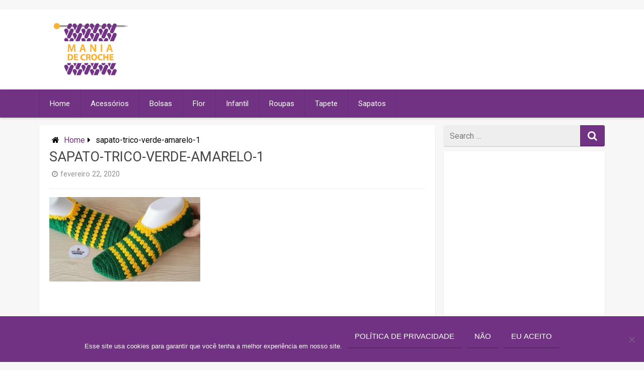

--- FILE ---
content_type: text/html; charset=utf-8
request_url: https://www.google.com/recaptcha/api2/aframe
body_size: 260
content:
<!DOCTYPE HTML><html><head><meta http-equiv="content-type" content="text/html; charset=UTF-8"></head><body><script nonce="p44EuITZqSBYDMjMl6VArA">/** Anti-fraud and anti-abuse applications only. See google.com/recaptcha */ try{var clients={'sodar':'https://pagead2.googlesyndication.com/pagead/sodar?'};window.addEventListener("message",function(a){try{if(a.source===window.parent){var b=JSON.parse(a.data);var c=clients[b['id']];if(c){var d=document.createElement('img');d.src=c+b['params']+'&rc='+(localStorage.getItem("rc::a")?sessionStorage.getItem("rc::b"):"");window.document.body.appendChild(d);sessionStorage.setItem("rc::e",parseInt(sessionStorage.getItem("rc::e")||0)+1);localStorage.setItem("rc::h",'1768987639375');}}}catch(b){}});window.parent.postMessage("_grecaptcha_ready", "*");}catch(b){}</script></body></html>